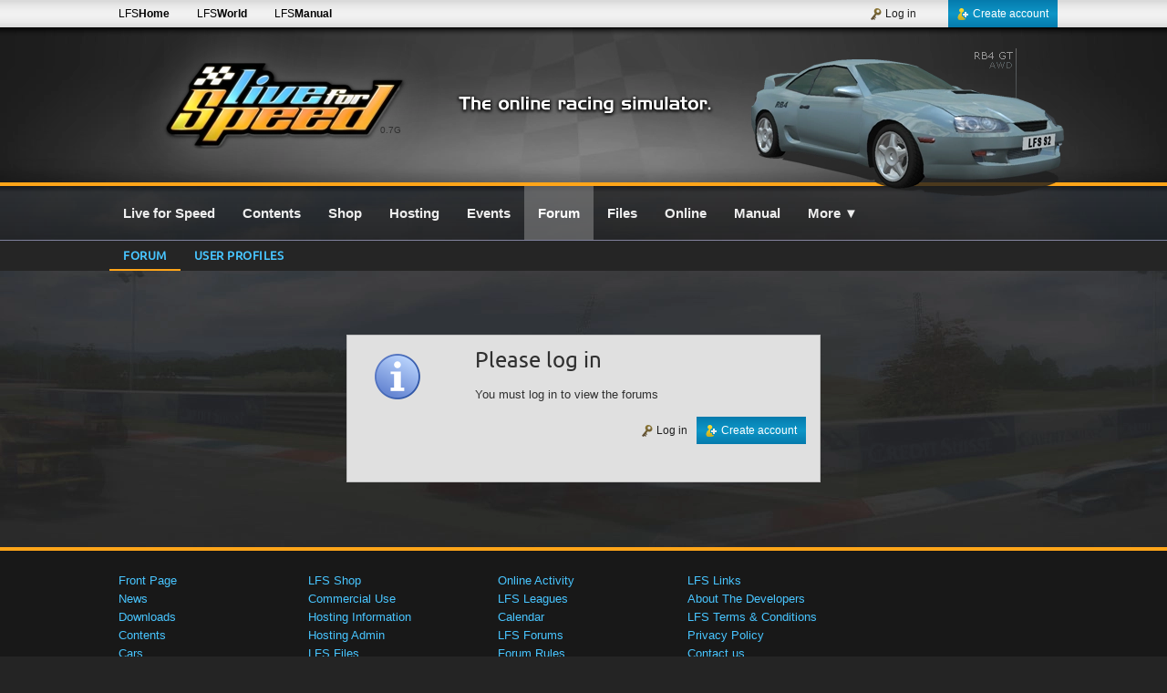

--- FILE ---
content_type: text/css
request_url: https://www.lfs.net/style/merged699.css
body_size: 15096
content:
body,html{width:100%;height:100%;padding:0px;margin:0px}body{font-size:13px;color:#303030;background:#242424 url('/static/pagebgs/bg1.webp') center 200px no-repeat}body,input,select,option,optgroup{font-family:Arial, Helvetica, sans-serif}*,*:before,*:after{-webkit-box-sizing:border-box;-moz-box-sizing:border-box;box-sizing:border-box}#mediaInfo{display:none;opacity:0.0}@media screen and (max-width: 640px){#mediaInfo{opacity:1.0}}header,section,footer,article,aside,nav,figure{display:block}article,aside{line-height:17px}footer{line-height:20px}img{border:0}h1,h2{padding:4px 0px 1px 0px;font-size:22px;color:#282828;line-height:27px}h1:before,h2:before{content:"› ";color:#FBC946}h1.subTitle,h2.subTitle{margin-top:5px;font-size:14px;font-weight:normal}h1.subTitle:before,h2.subTitle:before{content:""}h3{margin:1px 0px;color:#327dc8;text-transform:uppercase}.h3Bg{background-color:#c0c0c0}h3.aside{margin:0px;padding:0px 10px;line-height:35px;color:orange;font-weight:normal;border-bottom:1px solid #808080}h4,.h4{margin:0px;padding:0px;font-size:14px}.h4:before{content:""}h5,.h5{margin:5px 0px 10px 0px}.DateField{text-transform:capitalize}abbr{cursor:help;border-bottom-width:0}table{border-collapse:collapse}td,th{padding:3px 10px}table.basic tr:nth-child(even){background-color:#f0f0f0}table.basic tr:nth-child(odd){background-color:#eaeaea}table.basic tr:hover{background-color:#FFEAC4;cursor:default}table.basic th{background-color:#C0C0C0;border-bottom:1px solid #a0a0a0;font-size:14px;white-space:nowrap}table.basic td.noSelect{-moz-user-select:none}table.basic td .ellipsis{position:absolute;width:100%;overflow:hidden;text-overflow:ellipsis}table.basic tr.normal{background-color:transparent}table.basic tr.dimmed{color:#a0a0a0}table.basic tr.dimmed a{color:#437E95}.setupSettingsColumn{float:left;width:50%}.setupSettingsColumn:nth-child(odd){padding-right:10px}table.setupSettings{width:100%;margin-bottom:10px}table.setupSettings th{text-align:left}table.setupSettings.halved td:nth-child(even){width:20%}table.setupSettings.halved td:nth-child(odd){width:30%}table.setupSettings.halved2 td:nth-child(even){width:50%}table.setupSettings.halved2 td:nth-child(odd){width:50%}table.filesSetup{width:100%;margin-bottom:20px;border-spacing:0px;border-collapse:collapse}table.filesSetup th,table.filesSetup td{padding:2px;text-align:center;z-index:2}table.filesSetup th{text-align:center;white-space:nowrap}table.filesSetup th.trackLabel{width:192px;text-align:left}table.filesSetup tr:hover,table.filesSetup td.tdHover{background-color:#FFEAC4}table.filesSetup td:hover{background-color:#F4E0BA}table.filesSetup td a{text-decoration:none}table.filesSetupList{width:100%;border-spacing:0px;border-collapse:collapse}table.filesSetupList th{text-align:left}table.filesSetupList td:first-child{width:40px;text-align:center}table.filesSetupListUser{width:100%;border-spacing:0px;border-collapse:collapse}table.filesSetupListUser th{text-align:left}table.filesSetupListUser td:first-child{background-color:#C0C0C0;border-bottom:1px solid #a0a0a0;font-size:14px;font-weight:bold}table.filesSetupListUser td:nth-child(0n+2){width:40px;text-align:center}table.hotlapImport{width:100%;margin-bottom:10px}table.hotlapImport th{text-align:left}table.hotlapImport th:first-child{width:25px}table.hotlapImport th.track{width:200px}table.hotlapImport th:last-child{width:135px}table.hotlapImport td{text-align:left}table.hotlapImport td.pos{background-color:#a0f0a0}table.hotlapImport td.neg{background-color:#ffa0a0}table.hotlapImport td.indicator,table.hotlapImport th.indicator{width:30px;text-align:center}div.setupNoteText{margin-bottom:5px;padding:2px 4px;border:1px solid #7a7a7a;background-color:#f0f0f0}div.setupTrackHover{position:absolute;margin-left:-2px;padding-left:2px;width:192px;height:192px;color:black;z-index:10}table.basket{width:260px}table.basket th{padding:5px;font-size:14px;background-color:#C0C0C0;border-bottom:1px solid #a0a0a0}table.basket td{background-color:#eaeaea}table.setupPreview td{padding:2px}a,.pseudoA{color:#066386}a:hover,.pseudoA:hover{text-decoration:underline;cursor:pointer}.hostname{color:black;text-decoration:none;text-shadow:0px 2px 7px #666}a.light{color:#0992C6}a.carTrackLink{text-decoration:none}a.carTrackLink div{display:inline-block;height:15px;border-bottom:1px solid #066386}a.noDeco{color:inherit;text-decoration:none}a.noDeco2{color:inherit;text-decoration:none}a.noDeco2:hover{text-decoration:underline}.addBtn:hover{text-decoration:underline}input{margin:0 0 2px 0;padding:3px 5px;border:1px solid #057bad;font-size:13px}input::-moz-focus-inner{border:0;padding:0}input[type="radio"]{margin:0}input[type="submit"]{padding:3px 6px;border:1px solid #057bad}input.disabled{background-color:#f0f0f0;color:#9a6d85}input.Radio{border-width:0px}select{margin:0 0 2px 0;padding:2px 2px;border:1px solid #057bad;font-size:13px}textarea{overflow:auto}textarea.bigEditor{width:100%;height:500px;-moz-tab-size:4;-o-tab-size:4;tab-size:4}ol{padding:0px 0px 0px 20px;list-style-type:none;counter-reset:my-list-counter}ol li:before{content:counter(my-list-counter);counter-increment:my-list-counter;margin-right:5px;font-weight:bold}ul{padding:0px 0px 0px 32px}ul.bigList li{margin-bottom:10px}.Button1{padding:2px 5px;border:1px solid #057bad;background-color:#0a8ec3;background-image:-ms-linear-gradient(top, #109ac9 0%, #0a8ec3 100%);background-image:-o-linear-gradient(top, #109ac9 0%, #0a8ec3 100%);background-image:linear-gradient(to bottom, #109ac9 0%, #0a8ec3 100%);color:#f0f0f0}.Button1:hover{text-decoration:underline;cursor:pointer}.Button2{padding:2px 5px;border:1px solid #057bad;background-color:#FFA519;background-image:-ms-linear-gradient(top, #ffb724 0%, #FFA519 100%);background-image:-o-linear-gradient(top, #ffb724 0%, #FFA519 100%);background-image:linear-gradient(to bottom, #ffb724 0%, #FFA519 100%);color:#f0f0f0}.Button2:hover{text-decoration:underline;cursor:pointer}.Button3{padding:2px 5px;border:1px solid #C10026 !important;background-color:#F40031;background-image:-ms-linear-gradient(top, #F43031 0%, #F40031 100%);background-image:-o-linear-gradient(top, #F43031 0%, #F40031 100%);background-image:linear-gradient(to bottom, #F43031 0%, #F40031 100%);color:#f0f0f0}.Button3:hover{text-decoration:underline;cursor:pointer}.FileUpload1{border:0px solid transparent}.Link1{padding:3px 5px;border:1px solid #057bad;background-color:#0a8ec3;background-image:-ms-linear-gradient(top, #109ac9 0%, #0a8ec3 100%);background-image:-o-linear-gradient(top, #109ac9 0%, #0a8ec3 100%);background-image:linear-gradient(to bottom, #109ac9 0%, #0a8ec3 100%);color:#f0f0f0;text-decoration:none}.Link2{padding:3px 5px;border:1px solid #057bad;background-color:#FFA519;background-image:-ms-linear-gradient(top, #ffb724 0%, #FFA519 100%);background-image:-o-linear-gradient(top, #ffb724 0%, #FFA519 100%);background-image:linear-gradient(to bottom, #ffb724 0%, #FFA519 100%);color:#000;text-decoration:none}.FPStartRacing{padding:5px;background-color:#f0f0f0;text-align:center}.FPStartRacing h3{font-size:18px;margin:10px 0px 5px 0px}.FPStartRacingText{margin:10px 0px;font-size:14px;font-weight:bold}.FPButtonsWrap{position:absolute;display:block;width:200px;top:0;left:0;margin:35px 0 0 35px;border:1px solid #656563;background-color:#2e3434;box-shadow:0px 0px 5px 0px #909090;text-align:center}.FPBDownloadWrap{display:block;margin-bottom:1px;padding:1px;text-decoration:none;background-color:rgb(223, 222, 224)}.FPBDownload{margin:1px;padding:6px;background-color:rgb(61, 185, 245);color:#163844;font-size:15px;font-weight:bold;text-shadow:0px 1px #a0ddf9}.FPBBuyWrap{display:block;padding:1px;text-decoration:none;background-color:rgb(223, 222, 224)}.FPBBuy{margin:1px;padding:6px;background-color:rgb(244, 156, 33);color:#163844;font-size:15px;font-weight:bold;text-shadow:0px 1px #ffca94}.FPNewsLeague{font:12px Verdana;font-style:italic;color:#a0a0a0}.ModDownloadWrap{display:block;margin-bottom:1px;padding:1px;text-decoration:none;background-color:white;background-color:rgb(193, 225, 246)}.ModDownload{margin:1px;padding:6px;background-color:rgb(61, 185, 245);color:#163844;font-size:15px;font-weight:bold;text-shadow:0px 1px #a0ddf9}#HeaderTopBarWrap{position:fixed;top:0px;width:100%;background:transparent url("/static/header/topbar_bg.png") repeat-x;z-index:1000}#HeaderTopBar{margin:0px auto;min-width:725px;max-width:1060px;height:39px}.HeaderTopBarLinks{float:left;line-height:30px;white-space:nowrap}.HeaderTopBarLink{padding:0px 10px 0px 20px;text-decoration:none;color:black;font-size:12px}.FpImageDiv{position:relative;display:block;width:100%;height:370px;margin-bottom:20px;padding:0px;overflow:hidden}.FpImage{display:block;margin:0px;padding:0px;border-width:0px;width:100%;height:100%}.FpImageB{display:block;position:absolute;top:0;right:0;margin:0px;padding:0px;border-width:0px;width:100%;height:100%;opacity:0.0}.FpImageOvl{position:absolute;top:0;right:0;width:100%;border-width:0px}#FpHeadline{position:absolute;top:0;right:0px;margin-top:29px;margin-bottom:17px;margin-right:40px;font-family:arial;font-size:28px;line-height:1.15;text-shadow:1px 1px white;color:#101010}.FpFeatureLine{margin-top:10px;color:rgb(47, 47, 47);font-family:arial;font-size:17px;text-shadow:0px 1px 3px white;color:#000000}.FpFeatureLine span,.FpAltCol{color:rgb(0, 103, 158)}#HeaderWrap{background:#181818 url("/static/header/bg.webp") center top no-repeat}#HeaderDiv{position:relative;width:1080px;height:200px;margin:0px auto}.LfsLogoBg{position:absolute;display:block;top:0px;left:40px;width:346px;height:200px;text-decoration:none;background:-moz-radial-gradient(center, ellipse cover, rgba(255,255,255,0.58) 0%, rgba(255,255,255,0.08) 43%, rgba(255,255,255,0) 65%, rgba(255,255,255,0) 77%);background:-webkit-gradient(radial, center center, 0px, center center, 100%, color-stop(0%,rgba(255,255,255,0.58)), color-stop(43%,rgba(255,255,255,0.08)), color-stop(65%,rgba(255,255,255,0)), color-stop(77%,rgba(255,255,255,0)));background:-webkit-radial-gradient(center, ellipse cover, rgba(255,255,255,0.58) 0%,rgba(255,255,255,0.08) 43%,rgba(255,255,255,0) 65%,rgba(255,255,255,0) 77%);background:-o-radial-gradient(center, ellipse cover, rgba(255,255,255,0.58) 0%,rgba(255,255,255,0.08) 43%,rgba(255,255,255,0) 65%,rgba(255,255,255,0) 77%);background:-ms-radial-gradient(center, ellipse cover, rgba(255,255,255,0.58) 0%,rgba(255,255,255,0.08) 43%,rgba(255,255,255,0) 65%,rgba(255,255,255,0) 77%);background:radial-gradient(ellipse at center, rgba(255,255,255,0.58) 0%,rgba(255,255,255,0.08) 43%,rgba(255,255,255,0) 65%,rgba(255,255,255,0) 77%);opacity:0;-webkit-transition:all .5s ease-out;-moz-transition:all .5s ease-out;-o-transition:all .5s ease-out;transition:all .5s ease-out;z-index:1}#LfsLogo:hover ~ .LfsLogoBg{opacity:.5}#LfsLogo a{outline:none}#LfsLogo{position:absolute;display:block;top:0px;left:40px;width:346px;height:200px;text-decoration:none;z-index:2}#LfsLogo .VersionText{display:block;padding:137px 0px 0px 277px;height:100%;font-size:10px;color:#303030;text-decoration:none;background:transparent url('/static/header/lfslogo.webp') no-repeat}#LfsLogo .VersionText:hover{text-decoration:none}#HeaderRaceSimText{width:294px;height:100%;margin:0px auto 0px auto;padding:106px 0px 0px 10px;background:transparent url("/static/header/online_racing_simulator.png") center 100px no-repeat;pointer-events:none;text-indent:-5000px;overflow:hidden}#HeaderCar{display:block;position:absolute;top:30px;right:0px;width:383px;height:194px}#HeaderCar2{display:block;position:absolute;top:-330px;right:0px;width:383px;height:194px}#HeaderHighlight{display:block;position:absolute;top:173px;left:35px;max-width:550px;height:27px;padding:5px 10px 5px 10px;border:0px solid #1f9ac6;border-radius:10px 10px 0px 0px;background-color:#fea531;z-index:3}#HeaderHighlight:before,#HeaderHighlight:after{position:absolute;bottom:0px;width:30px;height:50%;border-radius:0px 0px 15px 0px;background-clor:#123456;box-shadow:15px 0px 0 0 #fea531;content:"";z-index:-1}#HeaderHighlight:before{left:-30px}#HeaderHighlight:after{right:-30px;border-radius:0px 0px 0px 15px;box-shadow:-15px 0px 0 0 #fea531}#HeaderHighlight .textContent{font-size:18px;white-space:nowrap;overflow:hidden;text-overflow:ellipsis;text-transform:uppercase}.liveRecordIcon{float:left;width:10px;height:10px;margin:5px 5px 5px 0px;border-radius:5px;background-color:#fd131c}.liveTwitchIconBlack{float:right;margin-top:3px;margin-left:5px;width:16px;height:16px;background:url('/static/icons/twitch_32px.png') no-repeat center center transparent;background-size:20px}#TabBarWrap{width:100%;background-color:#252525}#TabBar{width:1080px;margin:0px auto;padding-left:20px}#BodyDiv{width:1080px;margin:0px auto;padding:20px 20px 397px 20px;overflow:hidden}#MainPageWrap{position:relative;overflow:hidden}.RightPageColumn{float:right;width:300px;margin-left:20px;padding:0px 0px 10000px;margin-bottom:-10000px}.MainPageColumn{overflow:hidden}#MainPageColumnPadding{float:right;width:320px}#lfswActivitiesWrap{position:relative}#lfswActivities{overflow:hidden;background-color:#242424;line-height:17px}#lfswActivities div{padding:5px 10px;border-bottom:1px solid black}.lfswActivitiesFade{position:absolute;bottom:0px;width:100%;height:30px;background-color:#242424;background:-moz-linear-gradient(top, rgba(36,36,36,0) 0%, rgba(36,36,36,0.01) 1%, rgba(36,36,36,1) 94%);background:-webkit-gradient(linear, left top, left bottom, color-stop(0%,rgba(36,36,36,0)), color-stop(1%,rgba(36,36,36,0.01)), color-stop(94%,rgba(36,36,36,1)));background:-webkit-linear-gradient(top, rgba(36,36,36,0) 0%,rgba(36,36,36,0.01) 1%,rgba(36,36,36,1) 94%);background:-o-linear-gradient(top, rgba(36,36,36,0) 0%,rgba(36,36,36,0.01) 1%,rgba(36,36,36,1) 94%);background:-ms-linear-gradient(top, rgba(36,36,36,0) 0%,rgba(36,36,36,0.01) 1%,rgba(36,36,36,1) 94%);background:linear-gradient(to bottom, rgba(36,36,36,0) 0%,rgba(36,36,36,0.01) 1%,rgba(36,36,36,1) 94%);filter:progid:DXImageTransform.Microsoft.gradient( startColorstr='#00242424', endColorstr='#242424',GradientType=0 );pointer-events:none}.FieldLeft{float:left;margin:4px 0 0 0;padding-right:10px;width:40%;min-width:150px;text-align:right}.FieldRight{margin:0 0 8px 0;overflow:hidden}.FieldLeft2{float:left;margin:4px 0 0 0;width:125px}.FieldRight2{margin:0 0 8px 0;overflow:hidden}.FieldLeft3{float:left;margin-right:5px;width:105px;text-align:right;color:#4c4c4c}.FieldRight3{margin-bottom:1px;overflow:hidden;color:black}.FieldLeft4{float:left;margin:4px 20px 0 0;width:200px;text-align:right}.FieldRight4{margin:0 0 8px 0;overflow:hidden}.showMini{visibility:hidden;display:none}.OrangeBar{width:100%;height:4px;background-color:#ffa519}#SiteWrap{min-width:1080px;min-height:100%;position:relative;overflow-x:hidden}#BodyWrap{margin:0px}.TabLink{display:inline-block;padding:7px 15px 7px 15px;font-family:'Ubuntu', Verdana, sans-serif;font-size:13px;font-weight:bold;color:#48c5ff;letter-spacing:0.5px;text-decoration:none;text-transform:uppercase;line-height:17px;border-width:0px}.TabLink:hover{color:#9090c0;text-decoration:none}.TabLinkActive{text-decoration:none;color:#48c5ff;border-bottom:2px solid #ffa519}.TabLinkActive:hover{color:#9090c0;border-bottom:2px solid #ffa519;text-decoration:none}#FooterWrap{width:100%;bottom:0px;position:absolute;background-color:#181818}#FooterDiv{height:372px;max-width:1080px;margin:0px auto;padding:20px;color:#dadada}#FooterLinksDiv{padding-bottom:20px}.FooterLinks{width:100%;border-width:0px}.FooterLinks td{width:20%;white-space:nowrap}#FooterShareDiv{float:right}.FooterLink{color:#48c5ff;text-decoration:none}#FooterEndDiv{margin-bottom:4px;padding:15px 20px 0px 20px;text-align:center;border-top:1px dotted #333333}.footerLogo{display:inline-block;width:129px;height:42px;margin-bottom:5px;background-image:url('/static/pics/lfs_logo_footer.png')}.LeftPageColumn{float:left;width:27%;min-width:300px;padding:0px}.ContentArea{padding:5px;background-color:#dfdeE0;border:1px solid #c0c0c0}.ContentArea2{position:relative;background-color:#969696}.ContentArticle2{margin-top:3px;padding:10px;background-color:#dfdeE0;// border-top:1px solid rgba(200, 200, 250, 0.5);border-top:1px solid #282828;position:relative}.ContentArticleButton{position:absolute;bottom:15px;right:15px}.ContentArea3{position:relative;background-color:#101010}.ContentInner{margin:10px 10px 10px 0px;padding:10px 15px;border:1px solid #b5b5b5;background-color:#f7f7f7}.UserLink{text-decoration:none;font-family:Arial, Helvetica, sans-serif;font-weight:bold;color:#303030}.UserLink2{text-decoration:none;font-family:Arial, Helvetica, sans-serif;font-weight:bold;color:#0992C6}.LfsJoinLink{text-decoration:none}#GShareDiv{display:inline-block;width:24px;height:29px;margin:0px 10px 0px 0px;background:url('/static/icons/googleplus_white.png') no-repeat center center transparent;border-top:5px solid transparent}#GShareDiv:hover{background-color:#d44032;border-top:5px solid #181818}#FBShareDiv{display:inline-block;width:24px;height:29px;margin:0px 10px 0px 0px;background:url('/static/icons/facebook_white.png') no-repeat center center transparent;border-top:5px solid transparent}#FBShareDiv:hover{background-color:#3b5998;border-top:5px solid #181818}#TShareDiv{position:relative;display:inline-block;width:24px;height:29px;margin:0px 10px 0px 0px;border-top:5px solid transparent;background:url('/static/icons/twitter_white.png') no-repeat center center transparent}#TShareDiv:hover{background-color:#00aced;border-top:5px solid #181818}#YTShareDiv{position:relative;display:inline-block;width:24px;height:29px;margin:0px 10px 0px 0px;border-top:5px solid transparent;background:url('/static/icons/youtube_24px.png') no-repeat center center transparent}#DiscordShareDiv:hover{background-color:#00aced;border-top:5px solid #181818}#DiscordShareDiv{position:relative;display:inline-block;width:24px;height:29px;margin:0px 10px 0px 0px;border-top:5px solid transparent;background:url('/static/icons/discord_24px.png') no-repeat center center transparent}#YTShareDiv:hover{background-color:#00aced;border-top:5px solid #181818}discord_24px.png #GShareDivFloat{padding-top:15px}.fb-like{height:20px !important;overflow:hidden !important}.fb_like iframe{left:0 !important}#TShareFloat{width:250px;height:70px}.shareFloat{position:absolute;padding:5px;z-index:1}.shareFloatHidden{position:absolute;padding:5px;z-index:-1}.FBIcon16{width:16px;height:16px;background:transparent url('/static/icons/facebook_16px.png') center center no-repeat}.TwitterIcon16{width:16px;height:16px;background:transparent url('/static/icons/twitter_16px.png') center center no-repeat}.GPlusIcon16{width:16px;height:16px;background:transparent url('/static/icons/gplus_16px.png') center center no-repeat}.VKIcon16{width:16px;height:16px;background:transparent url('/static/icons/vk_16px.png') center center no-repeat}.YTIcon16{width:16px;height:16px;background:transparent url('/static/icons/youtube_16px.png') center center no-repeat}.TwitchIcon16{width:16px;height:16px;background:transparent url('/static/icons/twitch_16px.png') center center no-repeat}.infoIcon14{display:inline-block;width:14px;height:14px;background:transparent url('/static/icons/info_100.png') center center no-repeat;background-size:14px 14px;vertical-align:-15%}.thumbUpDeselected{width:20px;height:21px;background:transparent url('/static/icons/thumbUp-deselected.png') center center no-repeat;background-size:20px 21px;vertical-align:-25%}.thumbUpSelected{width:20px;height:21px;background:transparent url('/static/icons/thumbUp-selected.png') center center no-repeat;background-size:20px 21px;vertical-align:-25%}.thumbDownDeselected{width:20px;height:21px;background:transparent url('/static/icons/thumbDown-deselected.png') center center no-repeat;background-size:20px 21px;vertical-align:-25%}.thumbDownSelected{width:20px;height:21px;background:transparent url('/static/icons/thumbDown-selected.png') center center no-repeat;background-size:20px 21px;vertical-align:-25%}.accessPublicIcon{display:inline-block;width:14px;height:14px;background:transparent url('/static/icons/access_public.png') center center no-repeat}.accessPrivateIcon{display:inline-block;width:14px;height:14px;background:transparent url('/static/icons/access_private.png') center center no-repeat}.accessTeamIcon{display:inline-block;width:14px;height:14px;background:transparent url('/static/icons/access_team.png') center center no-repeat}.accessCustomIcon{display:inline-block;width:14px;height:14px;background:transparent url('/static/icons/access_team.png') center center no-repeat}.deleteItemIcon{display:inline-block;width:14px;height:14px;background:transparent url('/static/icons/item_delete.png') center center no-repeat;border:0px !important}#CarTrackShowCont{position:relative;margin-bottom:20px}#CarTrackShowDiv{width:640px;height:360px}#CarTrackShowBtnDiv{position:absolute;margin:-350px 0px 0px 5px}.CarTrackShowOverlay{position:absolute;width:640px;height:360px;margin-top:-360px;pointer-events:none}.cmapsBg{position:absolute;width:640px;height:360px;margin-top:-360px;background:transparent url('/static/showroom/track_cmaps/cmaps_bg.png') center center no-repeat}#CarTrackViewerCanvas{width:100%;height:100%}.carSetupDelete{display:block;float:right;color:red;font-weight:bold;text-decoration:none !important}.carSetupPrev{position:absolute;padding:5px;z-index:100;background-color:#f0f0f0;-webkit-box-shadow:3px 3px 17px -7px rgba(0,0,0,0.75);-moz-box-shadow:3px 3px 17px -7px rgba(0,0,0,0.75);box-shadow:3px 3px 17px -7px rgba(0,0,0,0.75);white-space:nowrap}.carSkinText{float:left;font-size:20px;font-weight:bold;color:#DAB00A;margin:20px 0px 0px 0px;-moz-transform:rotate(270deg);-webkit-transform:rotate(270deg);-o-transform:rotate(270deg);filter:progid:DXImageTransform.Microsoft.BasicImage(rotation=1)}.carSetupBox,.carSkinBox{padding:5px;background-color:#dfdeE0;border-left:1px solid #c0c0c0;border-bottom:1px solid #c0c0c0;border-right:1px solid #c0c0c0}.carSkinPrev{position:absolute;width:128px;height:128px;z-index:100;-webkit-box-shadow:3px 3px 17px -7px rgba(0,0,0,0.75);-moz-box-shadow:3px 3px 17px -7px rgba(0,0,0,0.75);box-shadow:3px 3px 17px -7px rgba(0,0,0,0.75)}.carSkinPrevDim{position:absolute;bottom:0px;margin:0px 0px 3px 5px;font-size:11px;color:white;text-shadow:0.5px 0.5px 0 black, 0.5px -0.5px 0 black, -0.5px 0.5px 0 black, -0.5px -0.5px 0 black}.CarSkinSelectItem{display:block;float:left;width:64px;height:64px;margin:0px 5px 0px 0px;cursor:pointer}.CarTrackSelectItem{display:inline-block;margin:5px 10px 5px 0px;width:140px;height:90px;font-weight:bold;text-decoration:none;color:white;border:1px solid #a7a7a7;background-color:white;background-position:-13px 2px;background-repeat:no-repeat}.CarModSelectItem{position:relative;display:inline-block;margin:5px 10px 5px 0px;width:249px;height:158px;font-weight:bold;text-decoration:none;color:white;border:1px solid #a7a7a7;background-color:transparent;background-position:50% 30px;background-repeat:no-repeat}.staffPickHeaderIcon{display:inline-block;position:absolute;width:20px;height:20px;margin-top:3px;margin-left:10px;background-image:url('/static/icons/staff-pick.png');background-position:center center;background-repeat:no-repeat}.tweakModHeaderIcon{display:inline-block;position:absolute;width:20px;height:20px;margin-top:0px;margin-left:10px;font-size:12px;color:white}.CarModSelectItem .staffPick{position:absolute;width:20px;height:20px;top:20px;left:5px;background-image:url('/static/icons/staff-pick.png')}.CarModSelectItem .favouriteOn{display:inline;font-size:12px;background-image:url('/static/icons/favstar-on.png');background-size:15px 15px;background-position:0 -1px;background-repeat:no-repeat}.CarModSelectItem .approved{position:absolute;top:20px;right:5px;font-size:12px}.CarModSelectItem .tweakMod{position:absolute;width:20px;height:20px;bottom:0px;left:5px;font-size:12px}.CarModSelectItem .wipBg{width:0px;height:0px;border-bottom:45px solid rgba(250, 0, 0, 0.5);border-left:45px solid transparent;bottom:0;right:0;position:absolute;color:white}.CarModSelectItem .wip{position:absolute;bottom:-40px;right:0px;transform:rotate(-45deg)}.carModNoComment{padding:1px 20px 20px 20px;background-color:#dfdeE0;text-align:center}.greyedBackground{filter:blur(4px);-webkit-filter:blur(4px)}.CarTrackSelectName{display:block;padding:0px 0px 0px 4px;background-color:#303030;text-align:left;font-size:12px;line-height:16px;overflow:hidden;white-space:nowrap;text-overflow:ellipsis;pointer-events:none}.CarTrackSelectUsage{float:right;padding:0px 4px 0px 0px;background-color:#303030;color:gray;font-size:12px;line-height:16px;pointer-events:none}div.ctsInfo{padding:3px;width:100%;height:21px;background-color:#dfdeE0}div.ctsItemRemove{text-align:center;text-transform:uppercase;font-size:12px;font-weight:bold;color:#FF4040}.carDescriptionTable{margin:0px;paddding:0px;border-collapse:collapse;width:100%}.carDescriptionTable td{margin:0px;padding:4px 0px}#CarTrackShowBtnCam{width:21px;height:21px;background-image:url('/static/icons/camera_white.png');background-position:center center;background-repeat:no-repeat}#CarTrackShowBtnCam:active{background-image:url('/static/icons/camera_black.png');background-color:#f0f0f0}.trackCubeSelect{float:left;margin:0px 5px 5px 5px;padding:2px 4px 0px 4px;height:21px;border:1px solid #00AEAE;background-color:#373737;color:white;line-height:14px;cursor:pointer}.trackCubeSelect:hover{border:1px solid #00e0e0}.tcsActive{border:1px solid #00AEAE;background-color:#f0f0f0;color:black}.trackConfigDiv{margin-bottom:5px;padding:1px 4px;border:1px solid #00e0e0;background-color:#fafafa;cursor:default}.trackConfigDiv:hover{border:1px solid #00AEAE}#TrackInfoText{margin-top:0px}.LoaderBar{position:relative;top:-9px;width:640px;height:5px}.LoaderBarMeter{width:0%;height:5px;background-color:#808080}div.carModDetailImageDiv{float:left;width:512px;padding:0px 0px 1000px 0px;margin-bottom:-1000px}a.carModDetailImageAnchor{position:relative;display:block;height:382px;background:radial-gradient(farthest-corner at 150px 0px, #858d91, #51575e, #32373b);text-decoration:none}a.carModDetailImageAnchor div.wipBg{width:0px;height:0px;border-bottom:60px solid rgba(250, 0, 0, 0.5);border-left:60px solid transparent;bottom:0;right:0;position:absolute;color:white}a.carModDetailImageAnchor div.wip{position:absolute;bottom:-50px;right:0px;transform:rotate(-45deg);font-size:18px}div.carModDetailImage{padding:5px 10px;color:white;font-size:16px;font-weight:bold;background-color:rgba(0, 0, 0, 0.4)}img.carModDetailImage{width:512px;margin-top:40px}div.carModDetailDetailsDiv{float:left;width:185px;padding:5px 5px 20005px 5px;margin-bottom:-20000px;background-color:#e0e0e0}div.cmsItemRemove{margin-top:-3px;width:100%;text-align:center;text-transform:uppercase;font-size:10px;font-weight:bold;color:#FF4040;cursor:pointer}.licenseWizardButton{display:inline;line-height:22px;cursor:pointer}.wizardCloseButton{position:absolute;top:25px;right:25px;font-size:30px;cursor:pointer}div.licenseContentDiv{position:relative;height:90%;margin:50px;padding:15px 50px;background-color:#dfdeE0;text-align:left;line-height:24px;overflow:auto}.lds-dual-ring{display:inline-block;width:80px;height:80px}.lds-dual-ring:after{content:" ";display:block;width:56px;height:56px;margin:8px;border-radius:50%;border:6px solid #fff;border-color:#fff transparent #fff transparent;animation:lds-dual-ring 1.2s linear infinite}@keyframes "lds-dual-ring"{0%{transform:rotate(0deg);}100%{transform:rotate(360deg);}}table.agreement{border-spacing:1px;border-collapse:separate}table.agreement td{padding:1px;vertical-align:top}table.agreement td:first-child{padding-right:10px}.shopCategory{display:block;position:relative;float:left;width:370px;height:200px;margin:0px 10px 10px 0px;background-color:#ffffff;color:#551a8b;text-decoration:none;overflow:hidden}.shopCategory:hover{text-decoration:none}.shopCategory .leftBar{float:left;width:50px;height:100%;margin-right:15px;background-color:blue}.shopCategory .leftBarLicense{background:transparent url('/static/bg/buylicense_bg.jpg') no-repeat center -20px}.shopCategory .leftBarVoucher{background:transparent url('/static/bg/buyvoucher_bg.jpg') no-repeat center -20px}.shopCategory .leftBarCredit{background:transparent url('/static/bg/addcredit_bg.jpg') no-repeat center -20px}.shopCategory .leftBarRentHost{background:transparent url('/static/bg/renthost_bg2.jpg') no-repeat center -20px}.shopCategory .leftBarSubs{background:transparent url('/static/bg/renewsub_bg.jpg') no-repeat center -20px}.shopCategory:hover .leftBar{background-position:center -250px}.shopCategory h2{margin:0px;padding:10px 0px 0px 0px;font-size:20px;color:#303030}.shopCategory h2:before{content:""}.shopCategory h5{margin:0px;padding:0px;font-size:12px}.shopCatDetail{width:303px;height:100px;padding-right:15px;display:table-cell;vertical-align:middle;color:#707070}table.shopCatDetailTable{width:100%;padding:0px;border-collapse:collapse;font-size:12px;line-height:1.1}table.shopCatDetailTable.small{width:125px}table.shopCatDetailTable tr{height:40px}table.shopCatDetailTable tr.small{height:34px}table.shopCatDetailTable tr:not(:first-child){border-top:1px solid #e6e6e6}table.shopCatDetailTable td{padding:4px 0px;text-align:center}table.shopCatDetailTable td.small{font-size:11px}table.shopCatDetailTable td.licenseCol{width:8px}table.shopCatDetailTable td.licenseCol div{width:5px;height:24px}table.shopCatDetailTable td.license,table.shopCatDetailTable td.licenseHave{font-size:18px;font-weight:bold;color:black;text-align:left}table.shopCatDetailTable td.licenseHave{color:grey}table.shopCatDetailTable td.andOr{font-size:18px;padding-bottom:2px}table.shopCatDetailTable td.price,table.shopCatDetailTable td.priceCenter,table.shopCatDetailTable td.priceLeft{text-align:right;font-size:30px;color:#606060}table.shopCatDetailTable td.priceCenter{text-align:center}table.shopCatDetailTable td.priceCenterSmall{text-align:center;font-size:20px}table.shopCatDetailTable td.priceLeft{text-align:left}table.shopCatDetailTable td.price.small{line-height:1;font-size:20px}table.shopCatDetailTable td.price2{text-align:right;font-size:20px}.shopCategory .more{position:absolute;bottom:15px;right:15px;padding:3px 14px;border-width:1px;border-style:solid;font-weight:bold;color:#f0f0f0}.shopCategory:hover .more{text-decoration:underline}.shopSelectRightColumn{float:right;margin-top:5px;width:360px;margin-left:20px}.shopSelectMainColumn{overflow:hidden}.shopSelectInfo{width:360px;margin-bottom:5px;border:1px solid #b5b5b5;background-color:white}.shopSelectInfo .licensePic{width:358px;height:90px;background:transparent url('/static/bg/selectlicense_bg.jpg') no-repeat center center}.shopSelectInfo .hostingPic{width:358px;height:90px;background:transparent url('/static/bg/hosting_bg2.jpg') no-repeat center center}.shopSelectInfo .voucherPic{width:358px;height:90px;background:transparent url('/static/bg/selectvoucher_bg.jpg') no-repeat center center}.shopSelectInfo .content{padding:15px}.shopSelectFeats{width:100%;border:1px solid #b5b5b5;line-height:1.4;box-shadow:0px 0px 0px #333}.shopSelectFeats .odd{background-color:#f0f0f0}.shopSelectFeats .even{background-color:#eaeaea}.shopSelectFeats .content{font-size:12px}.shopSelectFeats .c2{width:108px;text-align:center}.shopSelectFeats .c3{width:168px;text-align:center}.shopSelectFeatsBtn{float:right;width:100px;margin:0px 4px 0px 4px;padding:2px 0px;font-size:18px;font-weight:bold;color:white;border-width:1px 1px 0px 1px;border-style:solid;text-align:center}.shopSelectActionBtn{width:100px;height:54px;margin:auto 4px;padding:5px 0px;font-weight:bold;font-size:12px;color:white;border-width:1px;border-style:solid;text-align:center;line-height:1.4}.shopSelectActionBtnS{width:160px;margin:auto 4px;padding:4px 0px;font-weight:bold;font-size:12px;color:white;border-width:1px;border-style:solid;text-align:center;line-height:1.4;text-decoration:none}.shopSelectActionBtn:hover .shopSelectActionLine{text-decoration:underline}.shopSelectActionPad{padding:16px 0px}.shopSelectActionPad2{padding:3px 0px}.shopSelectActionPad3{padding:12px 0px}.invoiceLink{display:block;float:left;clear:left;max-width:150px;color:#066386;overflow:hidden;text-overflow:ellipsis}.invoiceContainer{margin:0px;padding:5px 10px;border:1px solid #b0b0b0;background-color:#f0f0f0}.BigBtnOrangeWrap{display:block;padding:1px;background-color:white;border-radius:6px;background-color:rgb(243, 211, 188);background-image:-ms-linear-gradient(top, rgb(255, 255, 255) 0%, rgb(195, 137, 100) 100%);background-image:-o-linear-gradient(top, rgb(255, 255, 255) 0%, rgb(195, 137, 100) 100%);background-image:linear-gradient(to bottom, rgb(255, 255, 255) 0%, rgb(195, 137, 100) 100%)}.BigBtnOrange{padding:6px;border-radius:6px;background-color:rgb(244, 156, 33);background-image:-ms-linear-gradient(top, rgb(255, 178, 38) 0%, rgb(255, 145, 29) 100%);background-image:-o-linear-gradient(top, rgb(255, 178, 38) 0%, rgb(255, 145, 29) 100%);background-image:linear-gradient(to bottom, rgb(255, 178, 38) 0%, rgb(255, 145, 29) 100%);color:#163844;font-size:15px;font-weight:bold;text-shadow:0px 1px #ffca94}.BigBtnOrange:active{background-color:rgb(247, 175, 79);background-image:-ms-linear-gradient(top, rgb(255, 145, 29) 0%, rgb(255, 178, 38) 100%);background-image:-o-linear-gradient(top, rgb(255, 145, 29) 0%, rgb(255, 178, 38) 100%);background-image:linear-gradient(to bottom, rgb(255, 145, 29) 0%, rgb(255, 178, 38) 100%)}.stickBottom{position:absolute;bottom:0px}.Avatar{display:block;border-width:0px}.A24{width:24px;height:24px}.A48{width:48px;height:48px}.A96{width:96px;height:96px}.downloadMirror{height:51px;margin:5px 40px 5px 0px;padding:10px;background-color:#F3F3F3}.downloadArchive{margin:5px;padding:10px;background-color:#F3F3F3}.downloadImage{float:right;margin-top:10px;width:250px;text-align:center}.downloadIcon{float:left;margin:10px 25px 0px 21px;width:60px;height:60px;background:transparent url('/static/icons/download_arrow.png') no-repeat center center}.selectLink{display:inline-block;cursor:pointer;color:#606060}.hostTabContainer{display:inline-block;width:100%;margin:20px 0px 20px 0px;padding-bottom:0px;border-bottom:1px solid #a0a0a0}.hostTab{display:inline-block;margin:0px 0px 0px 10px;padding:5px;border-top:1px solid #a0a0a0;border-left:1px solid #a0a0a0;border-right:1px solid #a0a0a0;border-bottom:0px solid #a0a0a0;background-color:#505050;color:white;text-decoration:none;cursor:pointer}ul.allowedMods{-moz-column-count:3;-webkit-column-count:3;column-count:3;padding-left:0;list-style-type:none}.startHost .startHostIcon,.stopHost .stopHostIcon,.editHost .editHostIcon{display:inline-block;margin-right:5px;text-decoration:none}.hostTabActive{background-color:#c7c7c7;color:black}#HostLog{height:250px;overflow:auto;background-color:#fafafa;font-size:11px}.hostAirioCmds{float:left;width:200px;padding:1px 10px 0px 10px}.hostAirioCmds a{display:inline-block;margin-bottom:10px;padding:10px;border:1px solid #A36A06;background-color:#C8850F;color:white;text-decoration:none}.hostAirioCmds a:hover{text-decoration:underline}.hostAirioCmds a.default{float:right;width:30px;height:39px;margin-left:5px;background:#a0a0a0 url('/static/icons/action-undo.png') no-repeat center center;border-color:#808080}.hostAirioCmds a.active{display:block;font-weight:bold;border:1px solid #911414;background-color:#BD3737;overflow:hidden}.hostAirioCmds a.normal{display:inline;padding:0px;background-color:transparent;border-width:0px;color:#066386}.hostLiveInfoFrame{display:block;margin:0px;padding:0px;width:600px;height:250px}.playerActionIcon{display:block;float:right;padding:0px 3px;margin-right:5px;border:1px solid #00AEAE;background-color:#606060;color:white;cursor:pointer}.playerActionIcon:hover{border:1px solid #00e0e0}table.calendar,table.calendarBig{border:1px solid #d0d0d0;border-top:1px solid #282828;border-collapse:collapse}table.calendar th{margin:0px;padding:3px 4px}table.calendarBig th{margin:0px;padding:5px;background-color:#c0c0c0;border-width:0px;font-size:16px;font-weight:bold}table.calendar td{margin:0px;padding:3px 5px;text-align:center}table.calendarBig td{width:14.285%;min-height:100px;padding:0px;vertical-align:top;background-color:#dfdee0;border:1px solid #d0d0d0;font-size:11px}table.calendar td:hover{background-color:#e0e0e0}table.calendarBig td .cellHeader{padding-left:5px;font-style:italic;font-size:16px;background-color:#808080;color:white}table.calendar td.selected{background-color:#e0e0e0}table.calendarBig td.selected{background-color:#eaeaea}.calMonthYear{margin:5px;padding:2px 0px;font-weight:bold;overflow:hidden}.calLeft{float:left;padding:1px 7px 3px 5px;margin:3px 0px 0px 5px;border-radius:15px;cursor:pointer}.calRight{float:right;padding:1px 5px 3px 7px;margin:3px 5px 0px 0px;border-radius:15px;cursor:pointer}.calLeft:hover,.calRight:hover{background-color:#e0e0e0}.sideBar{border:1px solid #00e0e0;background-color:#f0f0f0}.FileDragField{margin:10px 0px;height:90px;border:1px dotted #c0c0c0}.FileDragFieldBg{margin-top:25px;font-size:30px;line-height:30px;color:#a0a0a0;text-align:center;pointer-events:none}.FileDragFieldBg2{margin-top:5px;font-size:13px;line-height:13px;color:#303030;text-align:center;pointer-events:none}.FileDragFieldBg3{margin:10px;font-size:13px;line-height:13px;color:#f0f0f0;text-align:center;pointer-events:none}.PageSelectorDiv{font-size:12px;font-weight:normal;border:1px solid #808080}.PageSelector{display:inline-block;padding:3px;text-decoration:none;border:1px solid #e0e0e0;background-color:#d0d0d0}.PageSelectorDiv2{display:inline;font-size:11px;font-weight:normal}.PageSelectorDiv3{float:right;margin-left:10px;margin-bottom:20px;font-size:12px;font-weight:normal}.ErrorDiv{width:50%;margin:50px auto 50px auto;padding-bottom:20px;border:1px solid #c0c0c0;background-color:#e0e0e0}.ErrorItem{margin:0px 5px 20px 5px;padding:0px 10px 0px 5px;line-height:1.3}.ErrorText{color:red;font-weight:bold}.genError{padding:10px 0px;border:1px solid red;background-color:#A7F8A9;text-align:center;overflow:hidden}.importantNote{padding:1px 10px;border:1px solid #007EBB;background-color:#77e2fd;text-align:center}.InlineImg{margin:0px 2px;vertical-align:-15%;border-width:0px}.labelSubtext{font-size:11px;color:#606060}.videoImg{float:left;width:115px;height:55px;text-align:center;overflow:hidden}.streamThumb{float:left;width:220px;height:124px;margin-right:10px;text-align:center;overflow:hidden}.ImgOvl{display:inline-block}.ImgOvl125_70{width:125px;height:70px}.ImgOvlBg{position:fixed;top:0px;left:0px;width:100%;height:100%;background-color:rgba(0,0,0,0.8);text-align:center;z-index:100}.ImgOvlImgWrap{position:relative;margin:25px auto 15px;border:5px solid #181818}.ImgOvlPrevImg{position:absolute;top:0px;left:0px;width:20%;height:100%;opacity:0.8}.ImgOvlPrevImg:hover{background:transparent url("/static/icons/prev1_100.png") no-repeat center center;background-size:50% auto}.ImgOvlNextImg{position:absolute;top:0px;right:0px;width:20%;height:100%;opacity:0.8}.ImgOvlNextImg:hover{background:transparent url("/static/icons/next1_100.png") no-repeat center center;background-size:50% auto}.ImgOvlCloseBtn{position:absolute;right:2px;top:2px;padding:0px 3px;border:3px solid white;border-radius:10px;cursor:pointer;color:white;font-weight:bold;background-color:black}.ImgOvlImg{display:block}.ImgOvlSelector{margin:0px 25px;background-color:#181818;padding:5px;overflow:hidden}.ImgOvlSelectorImages{margin:0 32px;overflow-x:scroll;overflow-y:hidden;white-space:pre}.ImgOvlSelectorPrev{float:left;margin:2px 2px 0px 0px;width:1px;height:1px;border-top:35px solid #181818;border-bottom:35px solid #181818;border-right:35px solid green;cursor:pointer}.ImgOvlSelectorNext{float:right;margin:2px 0px 0px 2px;width:1px;height:1px;border-top:35px solid #181818;border-bottom:35px solid #181818;border-left:35px solid green;cursor:pointer}ul.imageList{margin:0px auto;list-style:none}ul.imageList li{display:inline;padding:20px}ul.imageList img{cursor:pointer}ul.imageList2{margin:0px auto;padding:0 0 0 28px;list-style:none}ul.imageList2 li{display:inline;padding:0px}ul.imageList2 img{cursor:pointer}ul.imageList3{margin:0px auto;padding:0 0 0 28px;list-style:none}ul.imageList3 li{padding:0px;list-style-type:none}ul.imageList3 img{cursor:pointer}.infoBox{padding-bottom:5px;font-size:12px;background-color:#f0f0f0}.infoBox p{padding:15px}.infoBox p.infoBox-title{position:relative;padding:5px 5px 5px 31px;background-color:#d0d0d0;font-weight:bold}.infoBox p.infoBox-title::before{display:block;position:absolute;content:"";top:6px;left:10px;width:14px;height:14px;background:transparent url('/static/icons/info_100.png') center center no-repeat;background-size:14px 14px}.NewsPostHead{margin-bottom:5px;padding:2px 5px 0px 5px;font-weight:bold;font-size:15px}.NewsPostText{padding:10px;overflow:hidden;background-color:#f0f0f0}.NewsLeagueName{font:15px Verdana;font-style:italic;color:#505050}.leagueLogo{max-width:336px}.leagueLogoSmall{max-width:120px}.newsLine{margin-bottom:1px;padding:10px 10px 5px 10px;background-color:#404040;color:white}table.roundEdit{width:100%}table.roundEdit th{text-align:left}table.roundEdit .cars{max-width:150px}.repeatIcon{display:inline-block;width:16px;height:16px;line-height:16px;text-align:center;cursor:pointer}.repeatIcon:hover{background-color:#c0c0c0}#LoginCenter{max-width:900px;margin:10px auto;padding:1px 20px 20px 20px}#LoginContent{padding:0 20px 20px 20px}.RegEmailRow2{display:none}.FullWidth{width:100%}.pmContainer{margin-top:10px;padding:3px 10px;background-color:white;border:1px solid #909090}.rating{position:relative;width:80px;height:16px;background:transparent url('/static/icons/rating_default.png') no-repeat left center}.ratingOvl.active{position:absolute;height:16px;background:transparent url('/static/icons/rating_active.png') no-repeat left center;pointer-events:none}.ratingOvl.active2{position:absolute;height:16px;background:transparent url('/static/icons/rating_active2.png') no-repeat left center;pointer-events:none}.toggleDiv{margin-top:2px;font-size:12px;line-height:24px;background-color:#b0b0b0;border-radius:10px;overflow:hidden}.toggleDiv .toggleItem{float:left;padding:0px 5px;cursor:pointer}.toggleDiv .toggleItem.active{background-color:#dfdeE0;cursor:default}.hotlapIcon24{width:24px;height:24px;background:transparent url('/static/icons/hotlaps.gif') no-repeat center center;background-size:24px 24px}.FlagImage{width:18px;height:12px;background-image:url('/static/flagpics/united2.png')}.FL_A1{background-position:-1px -1px}.FL_A2{background-position:-20px -1px}.FL_AD{background-position:-39px -1px}.FL_AE{background-position:-58px -1px}.FL_AF{background-position:-77px -1px}.FL_AG{background-position:-96px -1px}.FL_AI{background-position:-115px -1px}.FL_AL{background-position:-134px -1px}.FL_AM{background-position:-153px -1px}.FL_AN{background-position:-172px -1px}.FL_AO{background-position:-191px -1px}.FL_AP{background-position:-210px -1px}.FL_AQ{background-position:-229px -1px}.FL_AR{background-position:-248px -1px}.FL_AS{background-position:-1px -14px}.FL_AT{background-position:-20px -14px}.FL_AU{background-position:-39px -14px}.FL_AW{background-position:-58px -14px}.FL_AX{background-position:-77px -14px}.FL_AZ{background-position:-96px -14px}.FL_BA{background-position:-115px -14px}.FL_BB{background-position:-134px -14px}.FL_BD{background-position:-153px -14px}.FL_BE{background-position:-172px -14px}.FL_BF{background-position:-191px -14px}.FL_BG{background-position:-210px -14px}.FL_BH{background-position:-229px -14px}.FL_BI{background-position:-248px -14px}.FL_BJ{background-position:-1px -27px}.FL_BM{background-position:-20px -27px}.FL_BN{background-position:-39px -27px}.FL_BO{background-position:-58px -27px}.FL_BR{background-position:-77px -27px}.FL_BS{background-position:-96px -27px}.FL_BT{background-position:-115px -27px}.FL_BV{background-position:-134px -27px}.FL_BW{background-position:-153px -27px}.FL_BY{background-position:-172px -27px}.FL_BZ{background-position:-191px -27px}.FL_CA{background-position:-210px -27px}.FL_CC{background-position:-229px -27px}.FL_CD{background-position:-248px -27px}.FL_CF{background-position:-1px -40px}.FL_CG{background-position:-20px -40px}.FL_CH{background-position:-39px -40px}.FL_CI{background-position:-58px -40px}.FL_CK{background-position:-77px -40px}.FL_CL{background-position:-96px -40px}.FL_CM{background-position:-115px -40px}.FL_CN{background-position:-134px -40px}.FL_CO{background-position:-153px -40px}.FL_CR{background-position:-172px -40px}.FL_CU{background-position:-191px -40px}.FL_CV{background-position:-210px -40px}.FL_CX{background-position:-229px -40px}.FL_CY{background-position:-248px -40px}.FL_CW{background-position:-1px -53px}.FL_CZ{background-position:-20px -53px}.FL_DE{background-position:-39px -53px}.FL_DJ{background-position:-58px -53px}.FL_DK{background-position:-77px -53px}.FL_DM{background-position:-96px -53px}.FL_DO{background-position:-115px -53px}.FL_DZ{background-position:-134px -53px}.FL_EC{background-position:-153px -53px}.FL_EE{background-position:-172px -53px}.FL_EG{background-position:-191px -53px}.FL_EH{background-position:-210px -53px}.FL_ER{background-position:-229px -53px}.FL_ES{background-position:-248px -53px}.FL_ET{background-position:-1px -66px}.FL_EU{background-position:-20px -66px}.FL_FI{background-position:-39px -66px}.FL_FJ{background-position:-58px -66px}.FL_FK{background-position:-77px -66px}.FL_FM{background-position:-96px -66px}.FL_FO{background-position:-115px -66px}.FL_FR{background-position:-134px -66px}.FL_GA{background-position:-153px -66px}.FL_GB{background-position:-172px -66px}.FL_GD{background-position:-191px -66px}.FL_GE{background-position:-210px -66px}.FL_GF{background-position:-229px -66px}.FL_GG{background-position:-248px -66px}.FL_GH{background-position:-1px -79px}.FL_GI{background-position:-20px -79px}.FL_GL{background-position:-39px -79px}.FL_GM{background-position:-58px -79px}.FL_GN{background-position:-77px -79px}.FL_GP{background-position:-96px -79px}.FL_GQ{background-position:-115px -79px}.FL_GR{background-position:-134px -79px}.FL_GT{background-position:-153px -79px}.FL_GU{background-position:-172px -79px}.FL_GW{background-position:-191px -79px}.FL_GY{background-position:-210px -79px}.FL_HK{background-position:-229px -79px}.FL_HM{background-position:-248px -79px}.FL_HN{background-position:-1px -92px}.FL_HR{background-position:-20px -92px}.FL_HT{background-position:-39px -92px}.FL_HU{background-position:-58px -92px}.FL_ID{background-position:-77px -92px}.FL_IE{background-position:-96px -92px}.FL_IL{background-position:-115px -92px}.FL_IM{background-position:-134px -92px}.FL_IN{background-position:-153px -92px}.FL_IO{background-position:-172px -92px}.FL_IQ{background-position:-191px -92px}.FL_IR{background-position:-210px -92px}.FL_IS{background-position:-229px -92px}.FL_IT{background-position:-248px -92px}.FL_JE{background-position:-1px -105px}.FL_JM{background-position:-20px -105px}.FL_JO{background-position:-39px -105px}.FL_JP{background-position:-58px -105px}.FL_KE{background-position:-77px -105px}.FL_KG{background-position:-96px -105px}.FL_KH{background-position:-115px -105px}.FL_KI{background-position:-134px -105px}.FL_KM{background-position:-153px -105px}.FL_KN{background-position:-172px -105px}.FL_KP{background-position:-191px -105px}.FL_KR{background-position:-210px -105px}.FL_KW{background-position:-229px -105px}.FL_KY{background-position:-248px -105px}.FL_KZ{background-position:-1px -118px}.FL_LA{background-position:-20px -118px}.FL_LB{background-position:-39px -118px}.FL_LC{background-position:-58px -118px}.FL_LI{background-position:-77px -118px}.FL_LK{background-position:-96px -118px}.FL_LR{background-position:-115px -118px}.FL_LS{background-position:-134px -118px}.FL_LT{background-position:-153px -118px}.FL_LU{background-position:-172px -118px}.FL_LV{background-position:-191px -118px}.FL_LY{background-position:-210px -118px}.FL_MA{background-position:-229px -118px}.FL_MC{background-position:-248px -118px}.FL_MD{background-position:-1px -131px}.FL_ME{background-position:-20px -131px}.FL_MG{background-position:-39px -131px}.FL_MH{background-position:-58px -131px}.FL_MK{background-position:-77px -131px}.FL_ML{background-position:-96px -131px}.FL_MM{background-position:-115px -131px}.FL_MN{background-position:-134px -131px}.FL_MO{background-position:-153px -131px}.FL_MP{background-position:-172px -131px}.FL_MQ{background-position:-191px -131px}.FL_MR{background-position:-210px -131px}.FL_MS{background-position:-229px -131px}.FL_MT{background-position:-248px -131px}.FL_MU{background-position:-1px -144px}.FL_MV{background-position:-20px -144px}.FL_MW{background-position:-39px -144px}.FL_MX{background-position:-58px -144px}.FL_MY{background-position:-77px -144px}.FL_MZ{background-position:-96px -144px}.FL_NA{background-position:-115px -144px}.FL_NC{background-position:-134px -144px}.FL_NE{background-position:-153px -144px}.FL_NF{background-position:-172px -144px}.FL_NG{background-position:-191px -144px}.FL_NI{background-position:-210px -144px}.FL_NL{background-position:-229px -144px}.FL_NO{background-position:-248px -144px}.FL_NP{background-position:-1px -157px}.FL_NR{background-position:-20px -157px}.FL_NU{background-position:-39px -157px}.FL_NZ{background-position:-58px -157px}.FL_OM{background-position:-77px -157px}.FL_PA{background-position:-96px -157px}.FL_PE{background-position:-115px -157px}.FL_PF{background-position:-134px -157px}.FL_PG{background-position:-153px -157px}.FL_PH{background-position:-172px -157px}.FL_PK{background-position:-191px -157px}.FL_PL{background-position:-210px -157px}.FL_PM{background-position:-229px -157px}.FL_PN{background-position:-248px -157px}.FL_PR{background-position:-1px -170px}.FL_PS{background-position:-20px -170px}.FL_PT{background-position:-39px -170px}.FL_PW{background-position:-58px -170px}.FL_PY{background-position:-77px -170px}.FL_QA{background-position:-96px -170px}.FL_RE{background-position:-115px -170px}.FL_RO{background-position:-134px -170px}.FL_RS{background-position:-153px -170px}.FL_RU{background-position:-172px -170px}.FL_RW{background-position:-191px -170px}.FL_SA{background-position:-210px -170px}.FL_SB{background-position:-229px -170px}.FL_SC{background-position:-248px -170px}.FL_SD{background-position:-1px -183px}.FL_SE{background-position:-20px -183px}.FL_SG{background-position:-39px -183px}.FL_SH{background-position:-58px -183px}.FL_SI{background-position:-77px -183px}.FL_SK{background-position:-96px -183px}.FL_SL{background-position:-115px -183px}.FL_SM{background-position:-134px -183px}.FL_SN{background-position:-153px -183px}.FL_SO{background-position:-172px -183px}.FL_SR{background-position:-191px -183px}.FL_ST{background-position:-210px -183px}.FL_SV{background-position:-229px -183px}.FL_SY{background-position:-248px -183px}.FL_SZ{background-position:-1px -196px}.FL_TC{background-position:-20px -196px}.FL_TD{background-position:-39px -196px}.FL_TF{background-position:-58px -196px}.FL_TG{background-position:-77px -196px}.FL_TH{background-position:-96px -196px}.FL_TJ{background-position:-115px -196px}.FL_TK{background-position:-134px -196px}.FL_TL{background-position:-153px -196px}.FL_TM{background-position:-172px -196px}.FL_TN{background-position:-191px -196px}.FL_TO{background-position:-210px -196px}.FL_TR{background-position:-229px -196px}.FL_TT{background-position:-248px -196px}.FL_TV{background-position:-1px -209px}.FL_TW{background-position:-20px -209px}.FL_TZ{background-position:-39px -209px}.FL_UA{background-position:-58px -209px}.FL_UG{background-position:-77px -209px}.FL_UM{background-position:-96px -209px}.FL_US{background-position:-115px -209px}.FL_UY{background-position:-134px -209px}.FL_UZ{background-position:-153px -209px}.FL_VA{background-position:-172px -209px}.FL_VC{background-position:-191px -209px}.FL_VE{background-position:-210px -209px}.FL_VG{background-position:-229px -209px}.FL_VI{background-position:-248px -209px}.FL_VN{background-position:-1px -222px}.FL_VU{background-position:-20px -222px}.FL_WF{background-position:-39px -222px}.FL_WS{background-position:-58px -222px}.FL_YE{background-position:-77px -222px}.FL_YT{background-position:-96px -222px}.FL_ZA{background-position:-115px -222px}.FL_ZM{background-position:-134px -222px}.FL_ZW{background-position:-153px -222px}.FL_E1{background-position:-172px -222px}.FL_E2{background-position:-191px -222px}.FL_E3{background-position:-210px -222px}.FL_E4{background-position:-229px -222px}.FL_KV{background-position:-248px -222px}.FL_X0{background-position:-1px -235px}.FL_X9{background-position:-20px -235px}#LBSiteLinks{float:left;margin:0px;padding:0px 0px 0px 20px}#LBWrap{width:100%;background:transparent url("/static/header/linkbar_bg.png") repeat-x;background-image:-ms-linear-gradient(top, rgb(0, 0, 0) 0%, rgb(40, 40, 40) 12%, rgb(20, 20, 20) 100%);background-image:-o-linear-gradient(top, rgba(0, 0, 0, 0.5) 0%, rgba(40, 40, 40, 0.5) 12%, rgba(20, 20, 20, 0.5) 100%);background-image:linear-gradient(to bottom, rgba(0, 0, 0, 0.5) 0%, rgba(40, 40, 40, 0.5) 12%, rgba(20, 20, 20, 0.5) 100%);border-bottom:1px solid rgba(200, 200, 250, 0.5)}#LBDiv{width:1080px;margin:0px auto}.LBSiteLink{position:relative;display:block;float:left;padding:0px 15px;font-family:Arial, Helvetica, sans-serif;font-size:15px;color:#eee;line-height:59px;text-decoration:none;transition:background-color 0.3s cubic-bezier(0,1,0.58,1);background-color:transparent}.LBSiteLink:hover,.LBSiteLinkCurrent{text-decoration:none;color:white;transition:background-color 0.03s ease;background-color:rgba(150, 150, 150, 0.5)}.LBNotification{position:relative;display:block;float:right;margin:6px 10px 0px 0px;width:27px;height:20px;background:transparent url('/static/icons/notification.png') no-repeat center 0px}.LBNotificationOn{background:transparent url('/static/icons/notification.png') no-repeat center -21px}.LBNotificationNum{position:absolute;top:0px;right:0px;width:15px;height:11px;color:white;font-size:8pt;font-family:tahoma;line-height:10px;text-align:center}#LBAccount{float:right;padding:0px 10px 0px 0px}.LBAccountLink{display:block;float:right;padding:0px 10px;font-family:Arial, Helvetica, sans-serif;font-size:12px;color:#202020;line-height:31px;text-decoration:none}.LBAccountLink:hover{color:#606060;border-width:0px}.LBAccountLinkIcon{float:left;margin:9px 4px 0px 0px;width:13px;height:13px}.LBAccountLinkSignup{height:30px;background-color:#057bad;background-image:-ms-linear-gradient(top, #109ac9 0%, #0a8ec3 100%);background-image:-o-linear-gradient(top, #109ac9 0%, #0a8ec3 100%);background-image:linear-gradient(to bottom, #057bad 0%, #0e96c7 50%, #057bad 100%);color:white}.LBAccountLinkSignup:hover{background-color:#fabd2b;background-image:-ms-linear-gradient(top, #fabd2b 0%, #ffd630 100%);background-image:-o-linear-gradient(top, #fabd2b 0%, #ffd630 100%);background-image:linear-gradient(to bottom, #fabd2b 0%, #ffd630 50%, #fabd2b 100%);color:#00679e;text-decoration:none}.LBAccountLinkSignup:hover .LBCreateAccount{background-image:url('/static/icons/createaccount_hover.png')}.LBLogin{background-image:url('/static/icons/login.png')}.LBLogout{background-image:url('/static/icons/logout.png')}.LBCreateAccount{background-image:url('/static/icons/createaccount.png');background-repeat:no-repeat}.LBUserLink{display:block;float:right;margin:2px 0px;padding:0px 10px 0px 0px;font-family:Arial, Helvetica, sans-serif;font-size:14px;color:#ffffff;line-height:24px;border:1px solid #808080;text-decoration:none;transition:background-color 0.5s cubic-bezier(0,1,0.58,1);background-color:#808080}.LBUserLink:hover{color:white;border:1px solid #a0a0a0;transition:background-color 0.03s ease;background-color:#a0a0a0}.LBSpacerRight{float:right;width:25px;height:1px}.LBMoreMenuDiv{position:absolute;padding:5px;border:1px solid #707070;background-color:#cacfca;-moz-box-shadow:1px 2px 3px -1px #555;-webkit-box-shadow:1px 2px 3px -1px #555;box-shadow:1px 2px 3px -1px #555;white-space:nowrap;cursor:default}.LBMoreMenuDivReact{position:absolute;padding:5px;border-radius:3px;border:1px solid #636363;background-color:#def6fa;-moz-box-shadow:1px 2px 3px -1px #555;-webkit-box-shadow:1px 2px 3px -1px #555;box-shadow:1px 2px 3px -1px #555;white-space:nowrap;cursor:default}.LBMoreMenuDivTransparent{position:absolute;padding:0px;border:none;background-color:transparent;-moz-box-shadow:1px 2px 3px -1px #555;-webkit-box-shadow:1px 2px 3px -1px #555;box-shadow:1px 2px 3px -1px #555}.LBMenuLink{display:block;padding:3px 5px;color:#202020;text-decoration:none;transition:background-color 0.3s cubic-bezier(0,1,0.58,1);background-color:transparent}.LBMenuLink:hover{color:white;border-width:0px;text-decoration:none;transition:background-color 0.03s ease;background-color:#b0b0b0}.ForumLastPost{float:right;padding:5px 15px 10005px 15px;margin-bottom:-10000px;width:192px;font-size:11px;border:1px solid #e0e0e0;background-color:#dadada;line-height:14px}.ForumName{float:right;padding:5px 15px 10005px 15px;margin-bottom:-10000px;width:165px;font-size:11px;border:1px solid #e0e0e0;background-color:#dadada;line-height:14px}.ForumSubLinks{padding:5px;line-height:14px}.PostEditDiv{width:80%;margin:0px auto 20px auto}.hideMini{display:default}#ForumSearchDiv{float:left;margin:-8px 0px 0px 0px}#ForumTopRightButtonsDiv{float:right;margin-bottom:15px}#ForumNewPostsDiv{float:right;margin:5px 0px 0px 0px}#ForumSubsDiv{float:right;margin:5px 0px 0px 15px}#ForumLeagueSettingsDiv{float:right;margin:5px 0px 0px 15px}#ForumMarkReadDiv{float:right;margin:5px 0px 0px 15px}#ForumSearch{margin:0px;padding:0px;font-family:Tahoma, Geneva, sans-serif}#ForumSearchInput{width:290px;margin:10px 10px 10px 0px}.FSectionWrap{margin-bottom:10px}.FSectionWrap a,.FSection a{text-decoration:none}.FSectionWrap a:hover,.FSection a:hover{text-decoration:underline}.FSection{margin:1px 0px 10px 0px;padding:5px 10px 5px 15px;font-weight:bold;font-size:16px;border:1px solid #e0e0e0;background-color:#c0c0c0;color:#202020;overflow:hidden}.FSectionNoMargin{padding:5px 10px 5px 15px;font-weight:bold;font-size:16px;border:1px solid #e0e0e0;background-color:#c0c0c0;color:#202020;overflow:hidden}.FCollapseIcon{float:left;width:15px;height:15px;margin:2px 5px 0px 0px;background:#ffa519 url('/static/icons/minus_collapse.png') no-repeat}.FSectionTitle{overflow:hidden}.FSDescr{font-size:11px}.ForumNewPost{display:inline-block;width:10px;height:12px;background:transparent url('/static/icons/newpost.png') no-repeat center center}.ForumNewPostS{display:inline-block;width:7px;height:9px;background:transparent url('/static/icons/newpost_small.png') no-repeat center center}.ForumNoNewPostS{display:inline-block;width:7px;height:9px;background:transparent url('/static/icons/post_small.png') no-repeat center center}.FForum{border:1px solid #f0f0f0;border-width:1px 1px 0px 1px;background-color:#e0e0e0;overflow:hidden}.FSticky{display:inline-block;width:11px;height:12px;margin:3px 1px 0px 1px;background:transparent url("/static/icons/sticky.png") no-repeat}.FClosed{display:inline-block;width:7px;height:12px;margin:3px 1px 0px 1px;background:transparent url("/static/icons/thr_locked.png") no-repeat}.FHaveAttach{float:right;width:7px;height:12px;margin:3px 1px 0px 1px;background:transparent url("/static/icons/attachments.png") no-repeat}.FModSupport{float:right}.FLastPostLink{display:inline-block;width:8px;height:10px;margin:0px 1px;vertical-align:-10%;background:transparent url("/static/icons/lastpost.png") no-repeat}.FPostTextLink{text-decoration:underline}.FModNote{display:inline-block;width:13px;height:10px;margin:4px 0px 0px 0px;background:transparent url("/static/icons/note.png") no-repeat}.FModBan{display:inline-block;width:10px;height:10px;margin:4px 0px 0px 0px;background:transparent url("/static/icons/ban.png") no-repeat}.FIp{width:10px;height:10px;margin:4px 0px 0px 0px;background:transparent url("/static/icons/ip.png") no-repeat}.FReport{display:inline-block;width:11px;height:10px;margin:4px 0px 0px 0px;background:transparent url("/static/icons/report.png") no-repeat}.ForumLink{padding:5px 15px;height:auto;overflow:hidden;font-size:14px}.ForumSubLink{float:left;width:50%;font-size:11px}.ForumXCount{float:right;padding:5px 15px 10005px 15px;margin-bottom:-10000px;width:92px;font-size:12px;text-align:center;border:1px solid #e0e0e0;background-color:#dadada}.ThreadSelect{float:right;padding:5px 15px 10005px 15px;margin-bottom:-10000px;width:42px;text-align:center;border:1px solid #e0e0e0;background-color:#dadada}.ThreadOptionsDiv{float:right;margin:0px 0px 10px 0px;border:1px solid #808080;background-color:#e0e0e0}.ThreadOptionsLink{display:block;float:left;padding:2px 5px 3px 5px;border:1px solid #c0c0c0;text-decoration:none}.FThread{border:1px solid #f0f0f0;border-width:1px 1px 0px 1px;overflow:hidden;background-color:#E0E0E0}.ThreadLink{padding:5px 15px;height:auto;overflow:hidden;font-size:14px;background-color:#E0E0E0}.FPost{margin:0px 0px 5px 0px;height:auto;background-color:#ffffff}.FPostHeader{padding:1px 10px;background-color:#c0c0c0;font-family:"Lucida Sans Unicode", "Lucida Grande", sans-serif;font-size:11px;color:white}.FUserInfo{float:left;width:185px;padding:5px 5px 20005px 5px;margin-bottom:-20000px;background-color:#e0e0e0}.bestPost{background-color:#b7ffb7}.FPostTextWrap{padding:0px 5px 5px 5px;overflow:hidden}.FPostText{padding:10px 0px;overflow:hidden;line-height:1.3}.FSpoilerField{display:inline-block;margin:15px 5px 10px 5px;padding:5px 5px;border:1px solid #d0d0d0}.FSpoilerLegend{margin:0px 5px;font-size:11px;cursor:pointer}.FSpoilerText{display:none;visibility:hidden}.FPostButtons{margin-left:190px;margin-right:5px}.FPostBtnReply{float:right;margin:5px}.FPostBtnQuote{float:right;margin:5px}.FPostBtnReact{float:right;margin:5px;color:#066386;text-decoration:underline;cursor:pointer}.FPostReactSmilies{float:left;display:flex;align-items:stretch;position:relative}.FPostReactSmilie{display:flex;align-items:center;float:left;margin-right:6px;margin-bottom:4px;padding:3px;border-radius:3px;border:1px solid #636363;background-color:#def6fa}.FPostReactSmilie.reacted{border:1px solid #066386;background-color:#c0e0f0;font-weight:bold}.FPostReactErrorTip{opacity:0;transition:opacity 0.5s ease-in-out;pointer-events:none;position:absolute;top:-26px;padding:3px;border-radius:3px;color:white;background-color:red;font-weight:bold;white-space:nowrap}.FPostReactErrorTip.visible{opacity:1;transition:opacity 0.5s ease-in-out}.FPostBtnEdit{float:right;margin:5px}.FNewThread{display:block;float:left;margin:0px 0px 10px 0px}.FSubsPageToggle{display:block;float:right;margin:0px 0px 10px 0px}.QuoteField{overflow:hidden;margin:10px 5px 10px 5px;padding:5px;border:1px solid #d0d0d0;background-color:#fafafa}.QuoteLegend{font-size:11px}.CodeFieldDiv{overflow-x:auto}.CodeField{white-space:pre}.AttachmentField{float:left;display:block;margin:15px 5px 10px 5px;padding:5px 0px;border:1px solid #d0d0d0}.AttachmentFieldForm{margin:15px 5px 10px 5px;padding:5px 0px;border:1px solid #d0d0d0}.AttachmentLegend{margin:0px 5px;font-size:11px}.AttachmentItem{float:left;margin:0px 10px 2px 10px;min-width:75px;min-height:15px;font-size:11px;text-align:center}.AttachmentItemMisc{display:block;margin:0px 10px 2px 10px;min-width:75px;min-height:15px;font-size:11px}.AttachmentLink{max-width:100px}.AttachmentLinkHalf{max-width:50px !important}.AttachmentThumbnail{max-width:100px;border:0px}.AttachmentThumbnailHalf{max-width:50px;border:0px}.PostAttachmentUploadField{padding:10px}.PostAttachmentInfoField{padding:10px;overflow:hidden}.PollDiv{margin:0px 0px 10px 0px;padding:5px;background-color:white}.PollItems{margin:5px;padding:5px;border:1px solid #a0a0a0}.PollItem{margin:4px}.PollVotes{float:right}.PollStatus{font-size:11px}.FInlineImage{margin:5px;border-width:0px}.PostPreviewDiv{margin:5px;background-color:white}.PostPreviewText{padding:5px;overflow:hidden}.PostEditTypeDiv{margin:5px;font-weight:bold}.PostEditTitleDiv{margin:5px;font-weight:bold}.PostEditTitleInput{width:100%}.PostEditButtonDiv{margin:15px 5px 5px 5px}.PostEditTextDiv{margin:5px}.PostEditTextArea{width:100%;height:250px}.postEditorSmilie{line-height:30px}.BbCodeIcon{float:left;width:24px;height:24px;margin:0px 0px 2px 5px;border:1px solid #00e0e0;background-color:#f0f0f0;cursor:default}.BbCodeIcon:hover{background-color:#e0e0e0;border:1px solid #00AEAE}.BciBold{background:url('/static/icons/bold.png') no-repeat center center #f0f0f0}.BciItalic{background:url('/static/icons/italic.png') no-repeat center center #f0f0f0}.BciUnderline{background:url('/static/icons/underline.png') no-repeat center center #f0f0f0}.BciStrike{background:url('/static/icons/strikethrough.png') no-repeat center center #f0f0f0}.BciLeft{background:url('/static/icons/align-left.png') no-repeat center center #f0f0f0}.BciCenter{background:url('/static/icons/align-center.png') no-repeat center center #f0f0f0}.BciRight{background:url('/static/icons/align-right.png') no-repeat center center #f0f0f0}.BciJustify{background:url('/static/icons/align-justify.png') no-repeat center center #f0f0f0}.BciUList{background:url('/static/icons/list-unordered.png') no-repeat center center #f0f0f0}.BciOList{background:url('/static/icons/list-ordered.png') no-repeat center center #f0f0f0}.BciIndent{background:url('/static/icons/indent.png') no-repeat center center #f0f0f0}.BciAnchor{background:url('/static/icons/link.png') no-repeat center center #f0f0f0}.BciImage{background:url('/static/icons/image.png') no-repeat center center #f0f0f0}.BciQuote{background:url('/static/icons/quote.png') no-repeat center center #f0f0f0}.BciCode{background:url('/static/icons/code.png') no-repeat center center #f0f0f0}.BciPhp{background:url('/static/icons/php.png') no-repeat center center #f0f0f0}.BciYt{background:url('/static/icons/yt.png') no-repeat center center #f0f0f0}.BciSmile{background:url('/static/smilies/smile.gif') no-repeat center center #f0f0f0}.BciUseAttachment{float:right;width:10px;height:10px;margin:0px 0px 2px 5px;border:1px solid #00e0e0;background:url('/static/icons/up1.gif') no-repeat center center #f0f0f0;cursor:pointer}.QuickReplyDiv{max-width:600px;width:80%;margin:10px auto 0px auto;text-align:center}.QuickReplyField{width:100%;height:105px;padding:5px;border:1px solid #c0c0c0;background-color:white;overflow:hidden;line-height:15px;font-family:Courier New;font-size:10pt}.PollItemNumberDiv{float:left;width:30px;padding:10px;font-weight:bold}.PollItemDescriptionDiv{overflow:hidden;padding:2px}.PollItemDescription{width:100%}.PollItemAttachDiv{float:right;padding:2px 2px 2px 10px;font-size:11px;font-weight:bold}@font-face{font-family:'Ubuntu';font-style:normal;font-weight:400;font-display:swap;src:url(https://fonts.gstatic.com/s/ubuntu/v15/4iCs6KVjbNBYlgoKfw72.woff2) format('woff2');unicode-range:U+0000-00FF, U+0131, U+0152-0153, U+02BB-02BC, U+02C6, U+02DA, U+02DC, U+2000-206F, U+2074, U+20AC, U+2122, U+2191, U+2193, U+2212, U+2215, U+FEFF, U+FFFD}.w_15{width:15px}.w_16{width:16px}.w_22{width:22px}.w_24{width:24px}.w_25{width:25px}.w_27{width:27px}.w_35{width:35px}.w_42{width:42px}.w_45{width:45px}.w_50{width:50px}.w_55{width:55px}.w_64{width:64px}.w_75{width:75px}.w_80{width:80px}.w_84{width:84px}.w_90{width:90px}.w_100{width:100px}.w_110{width:110px}.w_115{width:115px}.w_120{width:120px}.w_125{width:125px}.w_128{width:128px}.w_140{width:140px}.w_150{width:150px}.w_160{width:160px}.w_165{width:165px}.w_180{width:180px}.w_183{width:183px}.w_198{width:198px}.w_200{width:200px}.w_205{width:205px}.w_210{width:210px}.w_220{width:220px}.w_230{width:230px}.w_249{width:249px}.w_250{width:250px}.w_255{width:255px}.w_300{width:300px}.w_350{width:350px}.w_304{width:304px}.w_400{width:400px}.w_450{width:450px}.w_550i{width:550px !important}.w_625i{width:625px !important}.w_675i{width:675px !important}.w_725i{width:725px !important}.w_12p{width:12%}.w_15p{width:15%}.w_20p{width:20%}.w_25p{width:25%}.w_26p{width:26%}.w_30p{width:30%}.w_40p{width:40%}.w_50p{width:50%}.w_60p{width:60%}.w_70p{width:70%}.w_80p{width:80%}.w_90p{width:90%}.w_100p{width:100%}.minw_100{min-width:100px}.minw_200{min-width:200px}.minw_295{min-width:295px}.maxw_110{max-width:110px}.maxw_150{max-width:150px}.maxw_200{max-width:200px}.maxw_250{max-width:250px}.maxw_275{max-width:275px}.maxw_500{max-width:500px}.maxw_100p{max-width:100%}.maxh_80{max-height:80px}.maxh_120{max-height:120px}.maxh_160{max-height:160px}.h_auto{height:auto !important}.h_16{height:16px}.h_18{height:18px}.h_20{height:20px}.h_21{height:21px}.h_22{height:22px}.h_23{height:23px}.h_24{height:24px}.h_28{height:28px}.h_30{height:30px}.h_32{height:32px}.h_45{height:45px}.h_50{height:70px}.h_64{height:64px}.h_70{height:70px}.h_128{height:128px}.h_200{height:200px}.h_100p{height:100%}.minh_145{min-height:145px}.minh_360{min-height:360px}.m_0{margin:0px}.m_1{margin:1px}.m_2{margin:2px}.m_5{margin:5px}.m_10{margin:10px}.m_13{margin:13px}.m_15{margin:15px}.m_20{margin:20px}.m_t-1{margin-top:-1px}.m_t-4{margin-top:-4px}.m_t-5{margin-top:-7px}.m_t0{margin-top:0px}.m_t1{margin-top:1px}.m_t2{margin-top:2px}.m_t3{margin-top:3px}.m_t4{margin-top:4px}.m_t5{margin-top:5px}.m_t6{margin-top:6px}.m_t8{margin-top:8px}.m_t10{margin-top:10px}.m_t12{margin-top:12px}.m_t14{margin-top:14px}.m_t15{margin-top:15px}.m_t20{margin-top:20px}.m_t25{margin-top:25px}.m_t30{margin-top:30px}.m_t33{margin-top:33px}.m_t50{margin-top:50px}.m_t100{margin-top:100px}.m_b0{margin-bottom:0px}.m_b1{margin-bottom:1px}.m_b2{margin-bottom:2px}.m_b3{margin-bottom:3px}.m_b4{margin-bottom:4px}.m_b5{margin-bottom:5px}.m_b7{margin-bottom:7px}.m_b10{margin-bottom:10px}.m_b11{margin-bottom:11px}.m_b15{margin-bottom:15px}.m_b20{margin-bottom:20px}.m_b30{margin-bottom:30px}.m_l0{margin-left:0px}.m_l1{margin-left:1px}.m_l4{margin-left:4px}.m_l5{margin-left:5px}.m_l10{margin-left:10px}.m_l15{margin-left:15px}.m_l20{margin-left:20px}.m_l25{margin-left:25px}.m_l28{margin-left:28px}.m_l40{margin-left:40px}.m_l46{margin-left:46px}.m_l48{margin-left:48px}.m_l200{margin-left:200px}.m_r1{margin-right:1px}.m_r2{margin-right:2px}.m_r3{margin-right:3px}.m_r5{margin-right:5px}.m_r6{margin-right:6px}.m_r7{margin-right:7px}.m_r8{margin-right:8px}.m_r9{margin-right:9px}.m_r10{margin-right:10px}.m_r13{margin-right:13px}.m_r15{margin-right:15px}.m_r20{margin-right:20px}.m_r21{margin-right:21px}.m_r28{margin-right:28px}.m_r57{margin-right:57px}.m_r200{margin-right:200px}.m_hauto{margin:0px auto}.m_h5{margin:0px 5px}.m_h15{margin:0px 15px}.m_v15{margin:15px 0px}.m_v20{margin:20px 0px}.p_0{padding:0px}.p_1{padding:1px}.p_2{padding:2px}.p_3{padding:3px}.p_5{padding:5px}.p_10{padding:10px}.p_13{padding:13px}.p_15{padding:15px}.p_0_5{padding:0px 5px}.p_1_5{padding:1px 5px}.p_5_1{padding:5px 1px}.p_5_10{padding:5px 10px}.p_5_15{padding:5px 15px}.p_10_15{padding:10px 15px}.p_10_20{padding:10px 20px}.p_10_30{padding:10px 30px}.p_10_40{padding:10px 40px}.p_20_10{padding:20px 10px}.p_20_20{padding:20px 20px}.p_t0{padding-top:0px}.p_t1{padding-top:1px}.p_t2{padding-top:2px}.p_t3{padding-top:3px}.p_t4{padding-top:4px}.p_t5{padding-top:5px}.p_t6{padding-top:6px}.p_t7{padding-top:7px}.p_t10{padding-top:10px}.p_t13{padding-top:13px}.p_t15{padding-top:15px}.p_t84{padding-top:84px}.p_b3{padding-bottom:3px}.p_b4{padding-bottom:4px}.p_b5{padding-bottom:5px}.p_b10{padding-bottom:10px}.p_b15{padding-bottom:15px}.p_b20{padding-bottom:20px}.p_r0{padding-right:0px}.p_r5{padding-right:5px}.p_r10{padding-right:10px}.p_r15{padding-right:15px}.p_r20{padding-right:20px}.p_l5{padding-left:5px}.p_l10{padding-left:10px}.p_l11{padding-left:11px}.p_l12{padding-left:12px}.p_l15{padding-left:15px}.p_l20{padding-left:20px}.p_l70{padding-left:70px}.p_l85{padding-left:85px}.p_l187{padding-left:187px}.p_h5{padding:0px 5px}.p_h10{padding:0px 10px}.p_h15{padding:0px 15px}.p_h28{padding:0px 28px}.p_v4{padding:4px 0px}.p_v5{padding:5px 0px}.p_v12{padding:12px 0px}.f_10{font-size:10px}.f_11{font-size:11px}.f_12{font-size:12px}.f_13{font-size:13px}.f_14{font-size:14px}.f_15{font-size:15px}.f_16{font-size:16px}.f_18{font-size:18px}.f_20{font-size:20px}.f_24{font-size:24px}.fw_normal{font-weight:normal}.f_ts_black{text-shadow:1px 1px #000}.lyr_shadow1{-webkit-box-shadow:3px 3px 17px -7px rgba(0,0,0,0.75);-moz-box-shadow:3px 3px 17px -7px rgba(0,0,0,0.75);box-shadow:3px 3px 17px -7px rgba(0,0,0,0.75)}.f_black{color:black}.f_white{color:white}.f_white2{color:#f0f0f0}.f_red{color:red}.f_orange{color:orange}.f_gray{color:gray}.f_orange_d{color:#a36a06 !important}.f_blue_d{color:#057bad !important}.f_red_d{color:#911414 !important}.f_green_d{color:#386f43 !important}.f_green2_d{color:#00b000 !important}.f_purple_d{color:#55257a !important}.f_s1Col{color:#0066cc !important}.f_s2Col{color:#c59e00 !important}.f_s3Col{color:#911414 !important}.bg_white{background-color:white}.bg_white2{background-color:#f0f0f0}.bg_content{background-color:#d3d2d4}.bg_content2{background-color:#404040}.bg_even{background-color:#f0f0f0}.bg_even:hover{background-color:#FFEAC4;cursor:default}.bg_odd{background-color:#eaeaea}.bg_odd:hover{background-color:#FFEAC4;cursor:default}.bg_selected{background-color:#0a8ec3 !important}.bg_orange{background-color:#c8850f !important}.bg_orange_light{background-color:#f8cd5c !important}.bg_red{background-color:#bd3737 !important}.bg_green{background-color:#458a54 !important}.bg_purple{background-color:#8753b0 !important}.bg_gray{background-color:#45818e !important}.bg_gray2{background-color:#c0c0c0 !important}.bg_blue_d{background-color:#1375a3 !important}.bg_blue{background-color:#0f98c8 !important}.bg_blue_l{background-color:#41b7e0 !important}.bg_mod_eligible{background-color:#c3e9cd !important}.bg_mod_eligible_d{background-color:#b9dfc3 !important}.bg_mod_legalprob{background-color:#ead1c8 !important}.bg_mod_legalprob_d{background-color:#e1c8bf !important}.bg_mod_private{background-color:#e1e6be !important}.bg_mod_private_d{background-color:#dce1b9 !important}.bg_s1Col{background-color:#0066cc !important}.bg_s2Col{background-color:#c59e00 !important}.bg_s3Col{background-color:#911414 !important}.brd_orange_d{border-color:#a36a06 !important}.brd_red_d{border-color:#911414 !important}.brd_green_d{border-color:#386f43 !important}.brd_purple_d{border-color:#55257a !important}.brd_gray_d{border-color:#2a5d68 !important}.brd_blue_dd{border-color:#09508d !important}.brd_blue_d{border-color:#057bad !important}.brd_blue{border-color:#158cbe !important}.noBorder{border-width:0px}.noBorderBt{border-bottom-width:0px}.bt_80{border-top:1px solid #808080}.bb_80{border-bottom:1px solid #808080}.b5s_col1{border:2px solid #0a8ec3 !important}.lh_12{line-height:12px}.lh_14{line-height:14px}.lh_15{line-height:15px}.lh_18{line-height:18px}.lh_20{line-height:20px}.lh_22{line-height:22px}.lh_24{line-height:24px}.lh_26{line-height:26px}.z100{z-index:100}.relative{position:relative}.absolute{position:absolute}.left{float:left}.right{float:right}.clear{clear:both}.clearLeft{clear:left}.hidden{display:none}.inline{display:inline}.block{display:block}.inlineBlock{display:inline-block}.overHidden{overflow:hidden}.noEvents{pointer-events:none}.noUnderline_i{text-decoration:none !important}.noWrap{white-space:nowrap}.weightNormal{font-weight:normal}.weightInherit{font-weight:inherit}.bold{font-weight:bold}.italic{font-style:italic}.underline{text-decoration:underline}.textleft{text-align:left !important}.textCenter{text-align:center}.textJustify{text-align:justify}.textRight,.rightstr{text-align:right}.textTop{vertical-align:top}.textBottom{vertical-align:bottom}.textMiddle{vertical-align:middle}.leftstr,.rightstr{float:left;width:50%}.mousePointer{cursor:pointer}.mouseHelp{cursor:help}.mouseDefault{cursor:default}span.currencyConversion{cursor:default}